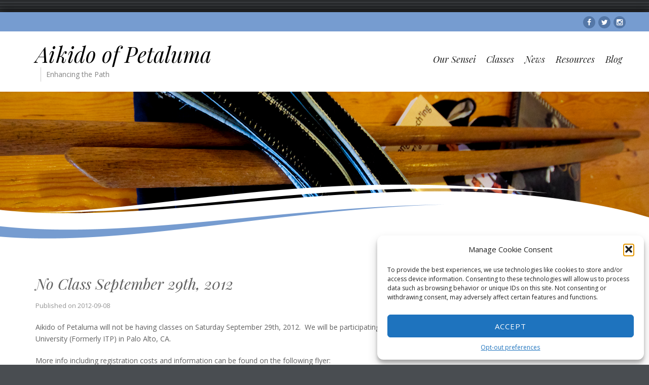

--- FILE ---
content_type: text/javascript
request_url: https://www.aikidopetaluma.com/wp-content/themes/longevity/js/functions.js?ver=20150330
body_size: 704
content:
/**
 * navigation.js
 * @package Longevity
 * Handles toggling the navigation menu for small screens.
 */	
	// Enable menu toggle for small screens.
( function( $ ) {
	var body    = $( 'body' ),
		_window = $( window );	
  
		 var $body = $('body');
			imagesLoaded( $body, function() {
			  $body.addClass('loaded');
			});		
				
		var nav = $( '#site-navigation' ), button, menu;
		if ( ! nav ) {
			return;
		}

		button = nav.find( '.menu-toggle' );
		if ( ! button ) {
			return;
		}

		// Hide button if menu is missing or empty.
		menu = nav.find( '.nav-menu' );
		if ( ! menu || ! menu.children().length ) {
			button.hide();
			return;
		}

		$( '.menu-toggle' ).on( 'click.longevity', function() {
			nav.toggleClass( 'toggled-on' );
		} );
} )( jQuery );